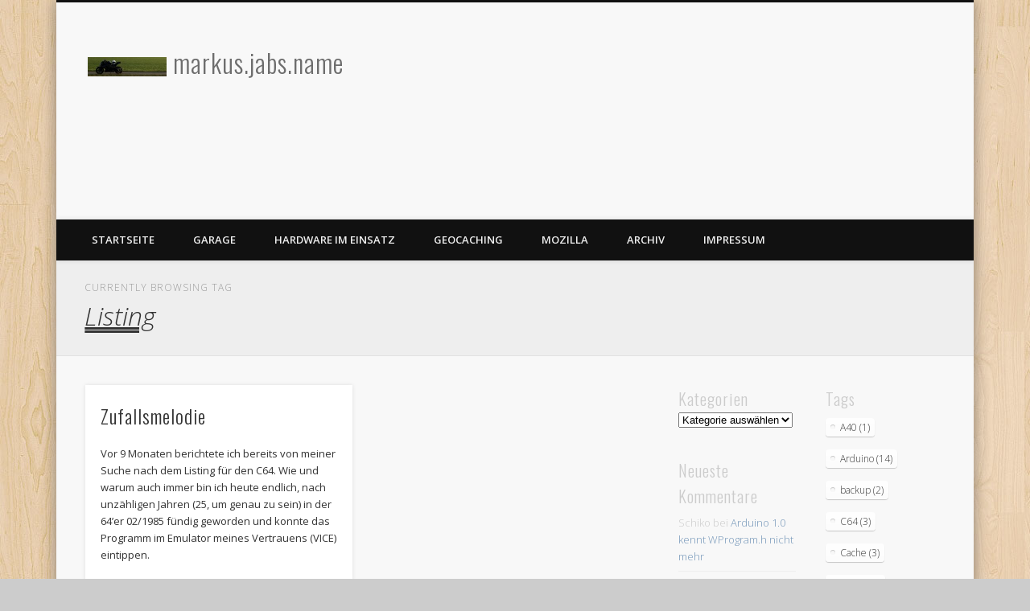

--- FILE ---
content_type: text/html; charset=UTF-8
request_url: https://markus.jabs.name/tag/listing/
body_size: 16053
content:
<!DOCTYPE html>
<html lang="de">
<head>
<meta charset="UTF-8" />
<meta name="viewport" content="width=device-width, initial-scale=1.0" />
<link rel="profile" href="http://gmpg.org/xfn/11" />
<link rel="pingback" href="https://markus.jabs.name/xmlrpc.php" />
<title>Listing &#8211; markus.jabs.name</title>
<meta name='robots' content='max-image-preview:large' />
	<style>img:is([sizes="auto" i], [sizes^="auto," i]) { contain-intrinsic-size: 3000px 1500px }</style>
	<link rel="alternate" type="application/rss+xml" title="markus.jabs.name &raquo; Feed" href="https://markus.jabs.name/feed/" />
<link rel="alternate" type="application/rss+xml" title="markus.jabs.name &raquo; Kommentar-Feed" href="https://markus.jabs.name/comments/feed/" />
<link rel="alternate" type="application/rss+xml" title="markus.jabs.name &raquo; Schlagwort-Feed zu Listing" href="https://markus.jabs.name/tag/listing/feed/" />
<script type="text/javascript">
/* <![CDATA[ */
window._wpemojiSettings = {"baseUrl":"https:\/\/s.w.org\/images\/core\/emoji\/16.0.1\/72x72\/","ext":".png","svgUrl":"https:\/\/s.w.org\/images\/core\/emoji\/16.0.1\/svg\/","svgExt":".svg","source":{"concatemoji":"https:\/\/markus.jabs.name\/wp-includes\/js\/wp-emoji-release.min.js?ver=6.8.3"}};
/*! This file is auto-generated */
!function(s,n){var o,i,e;function c(e){try{var t={supportTests:e,timestamp:(new Date).valueOf()};sessionStorage.setItem(o,JSON.stringify(t))}catch(e){}}function p(e,t,n){e.clearRect(0,0,e.canvas.width,e.canvas.height),e.fillText(t,0,0);var t=new Uint32Array(e.getImageData(0,0,e.canvas.width,e.canvas.height).data),a=(e.clearRect(0,0,e.canvas.width,e.canvas.height),e.fillText(n,0,0),new Uint32Array(e.getImageData(0,0,e.canvas.width,e.canvas.height).data));return t.every(function(e,t){return e===a[t]})}function u(e,t){e.clearRect(0,0,e.canvas.width,e.canvas.height),e.fillText(t,0,0);for(var n=e.getImageData(16,16,1,1),a=0;a<n.data.length;a++)if(0!==n.data[a])return!1;return!0}function f(e,t,n,a){switch(t){case"flag":return n(e,"\ud83c\udff3\ufe0f\u200d\u26a7\ufe0f","\ud83c\udff3\ufe0f\u200b\u26a7\ufe0f")?!1:!n(e,"\ud83c\udde8\ud83c\uddf6","\ud83c\udde8\u200b\ud83c\uddf6")&&!n(e,"\ud83c\udff4\udb40\udc67\udb40\udc62\udb40\udc65\udb40\udc6e\udb40\udc67\udb40\udc7f","\ud83c\udff4\u200b\udb40\udc67\u200b\udb40\udc62\u200b\udb40\udc65\u200b\udb40\udc6e\u200b\udb40\udc67\u200b\udb40\udc7f");case"emoji":return!a(e,"\ud83e\udedf")}return!1}function g(e,t,n,a){var r="undefined"!=typeof WorkerGlobalScope&&self instanceof WorkerGlobalScope?new OffscreenCanvas(300,150):s.createElement("canvas"),o=r.getContext("2d",{willReadFrequently:!0}),i=(o.textBaseline="top",o.font="600 32px Arial",{});return e.forEach(function(e){i[e]=t(o,e,n,a)}),i}function t(e){var t=s.createElement("script");t.src=e,t.defer=!0,s.head.appendChild(t)}"undefined"!=typeof Promise&&(o="wpEmojiSettingsSupports",i=["flag","emoji"],n.supports={everything:!0,everythingExceptFlag:!0},e=new Promise(function(e){s.addEventListener("DOMContentLoaded",e,{once:!0})}),new Promise(function(t){var n=function(){try{var e=JSON.parse(sessionStorage.getItem(o));if("object"==typeof e&&"number"==typeof e.timestamp&&(new Date).valueOf()<e.timestamp+604800&&"object"==typeof e.supportTests)return e.supportTests}catch(e){}return null}();if(!n){if("undefined"!=typeof Worker&&"undefined"!=typeof OffscreenCanvas&&"undefined"!=typeof URL&&URL.createObjectURL&&"undefined"!=typeof Blob)try{var e="postMessage("+g.toString()+"("+[JSON.stringify(i),f.toString(),p.toString(),u.toString()].join(",")+"));",a=new Blob([e],{type:"text/javascript"}),r=new Worker(URL.createObjectURL(a),{name:"wpTestEmojiSupports"});return void(r.onmessage=function(e){c(n=e.data),r.terminate(),t(n)})}catch(e){}c(n=g(i,f,p,u))}t(n)}).then(function(e){for(var t in e)n.supports[t]=e[t],n.supports.everything=n.supports.everything&&n.supports[t],"flag"!==t&&(n.supports.everythingExceptFlag=n.supports.everythingExceptFlag&&n.supports[t]);n.supports.everythingExceptFlag=n.supports.everythingExceptFlag&&!n.supports.flag,n.DOMReady=!1,n.readyCallback=function(){n.DOMReady=!0}}).then(function(){return e}).then(function(){var e;n.supports.everything||(n.readyCallback(),(e=n.source||{}).concatemoji?t(e.concatemoji):e.wpemoji&&e.twemoji&&(t(e.twemoji),t(e.wpemoji)))}))}((window,document),window._wpemojiSettings);
/* ]]> */
</script>
<style id='wp-emoji-styles-inline-css' type='text/css'>

	img.wp-smiley, img.emoji {
		display: inline !important;
		border: none !important;
		box-shadow: none !important;
		height: 1em !important;
		width: 1em !important;
		margin: 0 0.07em !important;
		vertical-align: -0.1em !important;
		background: none !important;
		padding: 0 !important;
	}
</style>
<link rel='stylesheet' id='wp-block-library-css' href='https://markus.jabs.name/wp-includes/css/dist/block-library/style.min.css?ver=6.8.3' type='text/css' media='all' />
<style id='classic-theme-styles-inline-css' type='text/css'>
/*! This file is auto-generated */
.wp-block-button__link{color:#fff;background-color:#32373c;border-radius:9999px;box-shadow:none;text-decoration:none;padding:calc(.667em + 2px) calc(1.333em + 2px);font-size:1.125em}.wp-block-file__button{background:#32373c;color:#fff;text-decoration:none}
</style>
<style id='global-styles-inline-css' type='text/css'>
:root{--wp--preset--aspect-ratio--square: 1;--wp--preset--aspect-ratio--4-3: 4/3;--wp--preset--aspect-ratio--3-4: 3/4;--wp--preset--aspect-ratio--3-2: 3/2;--wp--preset--aspect-ratio--2-3: 2/3;--wp--preset--aspect-ratio--16-9: 16/9;--wp--preset--aspect-ratio--9-16: 9/16;--wp--preset--color--black: #000000;--wp--preset--color--cyan-bluish-gray: #abb8c3;--wp--preset--color--white: #ffffff;--wp--preset--color--pale-pink: #f78da7;--wp--preset--color--vivid-red: #cf2e2e;--wp--preset--color--luminous-vivid-orange: #ff6900;--wp--preset--color--luminous-vivid-amber: #fcb900;--wp--preset--color--light-green-cyan: #7bdcb5;--wp--preset--color--vivid-green-cyan: #00d084;--wp--preset--color--pale-cyan-blue: #8ed1fc;--wp--preset--color--vivid-cyan-blue: #0693e3;--wp--preset--color--vivid-purple: #9b51e0;--wp--preset--gradient--vivid-cyan-blue-to-vivid-purple: linear-gradient(135deg,rgba(6,147,227,1) 0%,rgb(155,81,224) 100%);--wp--preset--gradient--light-green-cyan-to-vivid-green-cyan: linear-gradient(135deg,rgb(122,220,180) 0%,rgb(0,208,130) 100%);--wp--preset--gradient--luminous-vivid-amber-to-luminous-vivid-orange: linear-gradient(135deg,rgba(252,185,0,1) 0%,rgba(255,105,0,1) 100%);--wp--preset--gradient--luminous-vivid-orange-to-vivid-red: linear-gradient(135deg,rgba(255,105,0,1) 0%,rgb(207,46,46) 100%);--wp--preset--gradient--very-light-gray-to-cyan-bluish-gray: linear-gradient(135deg,rgb(238,238,238) 0%,rgb(169,184,195) 100%);--wp--preset--gradient--cool-to-warm-spectrum: linear-gradient(135deg,rgb(74,234,220) 0%,rgb(151,120,209) 20%,rgb(207,42,186) 40%,rgb(238,44,130) 60%,rgb(251,105,98) 80%,rgb(254,248,76) 100%);--wp--preset--gradient--blush-light-purple: linear-gradient(135deg,rgb(255,206,236) 0%,rgb(152,150,240) 100%);--wp--preset--gradient--blush-bordeaux: linear-gradient(135deg,rgb(254,205,165) 0%,rgb(254,45,45) 50%,rgb(107,0,62) 100%);--wp--preset--gradient--luminous-dusk: linear-gradient(135deg,rgb(255,203,112) 0%,rgb(199,81,192) 50%,rgb(65,88,208) 100%);--wp--preset--gradient--pale-ocean: linear-gradient(135deg,rgb(255,245,203) 0%,rgb(182,227,212) 50%,rgb(51,167,181) 100%);--wp--preset--gradient--electric-grass: linear-gradient(135deg,rgb(202,248,128) 0%,rgb(113,206,126) 100%);--wp--preset--gradient--midnight: linear-gradient(135deg,rgb(2,3,129) 0%,rgb(40,116,252) 100%);--wp--preset--font-size--small: 13px;--wp--preset--font-size--medium: 20px;--wp--preset--font-size--large: 36px;--wp--preset--font-size--x-large: 42px;--wp--preset--spacing--20: 0.44rem;--wp--preset--spacing--30: 0.67rem;--wp--preset--spacing--40: 1rem;--wp--preset--spacing--50: 1.5rem;--wp--preset--spacing--60: 2.25rem;--wp--preset--spacing--70: 3.38rem;--wp--preset--spacing--80: 5.06rem;--wp--preset--shadow--natural: 6px 6px 9px rgba(0, 0, 0, 0.2);--wp--preset--shadow--deep: 12px 12px 50px rgba(0, 0, 0, 0.4);--wp--preset--shadow--sharp: 6px 6px 0px rgba(0, 0, 0, 0.2);--wp--preset--shadow--outlined: 6px 6px 0px -3px rgba(255, 255, 255, 1), 6px 6px rgba(0, 0, 0, 1);--wp--preset--shadow--crisp: 6px 6px 0px rgba(0, 0, 0, 1);}:where(.is-layout-flex){gap: 0.5em;}:where(.is-layout-grid){gap: 0.5em;}body .is-layout-flex{display: flex;}.is-layout-flex{flex-wrap: wrap;align-items: center;}.is-layout-flex > :is(*, div){margin: 0;}body .is-layout-grid{display: grid;}.is-layout-grid > :is(*, div){margin: 0;}:where(.wp-block-columns.is-layout-flex){gap: 2em;}:where(.wp-block-columns.is-layout-grid){gap: 2em;}:where(.wp-block-post-template.is-layout-flex){gap: 1.25em;}:where(.wp-block-post-template.is-layout-grid){gap: 1.25em;}.has-black-color{color: var(--wp--preset--color--black) !important;}.has-cyan-bluish-gray-color{color: var(--wp--preset--color--cyan-bluish-gray) !important;}.has-white-color{color: var(--wp--preset--color--white) !important;}.has-pale-pink-color{color: var(--wp--preset--color--pale-pink) !important;}.has-vivid-red-color{color: var(--wp--preset--color--vivid-red) !important;}.has-luminous-vivid-orange-color{color: var(--wp--preset--color--luminous-vivid-orange) !important;}.has-luminous-vivid-amber-color{color: var(--wp--preset--color--luminous-vivid-amber) !important;}.has-light-green-cyan-color{color: var(--wp--preset--color--light-green-cyan) !important;}.has-vivid-green-cyan-color{color: var(--wp--preset--color--vivid-green-cyan) !important;}.has-pale-cyan-blue-color{color: var(--wp--preset--color--pale-cyan-blue) !important;}.has-vivid-cyan-blue-color{color: var(--wp--preset--color--vivid-cyan-blue) !important;}.has-vivid-purple-color{color: var(--wp--preset--color--vivid-purple) !important;}.has-black-background-color{background-color: var(--wp--preset--color--black) !important;}.has-cyan-bluish-gray-background-color{background-color: var(--wp--preset--color--cyan-bluish-gray) !important;}.has-white-background-color{background-color: var(--wp--preset--color--white) !important;}.has-pale-pink-background-color{background-color: var(--wp--preset--color--pale-pink) !important;}.has-vivid-red-background-color{background-color: var(--wp--preset--color--vivid-red) !important;}.has-luminous-vivid-orange-background-color{background-color: var(--wp--preset--color--luminous-vivid-orange) !important;}.has-luminous-vivid-amber-background-color{background-color: var(--wp--preset--color--luminous-vivid-amber) !important;}.has-light-green-cyan-background-color{background-color: var(--wp--preset--color--light-green-cyan) !important;}.has-vivid-green-cyan-background-color{background-color: var(--wp--preset--color--vivid-green-cyan) !important;}.has-pale-cyan-blue-background-color{background-color: var(--wp--preset--color--pale-cyan-blue) !important;}.has-vivid-cyan-blue-background-color{background-color: var(--wp--preset--color--vivid-cyan-blue) !important;}.has-vivid-purple-background-color{background-color: var(--wp--preset--color--vivid-purple) !important;}.has-black-border-color{border-color: var(--wp--preset--color--black) !important;}.has-cyan-bluish-gray-border-color{border-color: var(--wp--preset--color--cyan-bluish-gray) !important;}.has-white-border-color{border-color: var(--wp--preset--color--white) !important;}.has-pale-pink-border-color{border-color: var(--wp--preset--color--pale-pink) !important;}.has-vivid-red-border-color{border-color: var(--wp--preset--color--vivid-red) !important;}.has-luminous-vivid-orange-border-color{border-color: var(--wp--preset--color--luminous-vivid-orange) !important;}.has-luminous-vivid-amber-border-color{border-color: var(--wp--preset--color--luminous-vivid-amber) !important;}.has-light-green-cyan-border-color{border-color: var(--wp--preset--color--light-green-cyan) !important;}.has-vivid-green-cyan-border-color{border-color: var(--wp--preset--color--vivid-green-cyan) !important;}.has-pale-cyan-blue-border-color{border-color: var(--wp--preset--color--pale-cyan-blue) !important;}.has-vivid-cyan-blue-border-color{border-color: var(--wp--preset--color--vivid-cyan-blue) !important;}.has-vivid-purple-border-color{border-color: var(--wp--preset--color--vivid-purple) !important;}.has-vivid-cyan-blue-to-vivid-purple-gradient-background{background: var(--wp--preset--gradient--vivid-cyan-blue-to-vivid-purple) !important;}.has-light-green-cyan-to-vivid-green-cyan-gradient-background{background: var(--wp--preset--gradient--light-green-cyan-to-vivid-green-cyan) !important;}.has-luminous-vivid-amber-to-luminous-vivid-orange-gradient-background{background: var(--wp--preset--gradient--luminous-vivid-amber-to-luminous-vivid-orange) !important;}.has-luminous-vivid-orange-to-vivid-red-gradient-background{background: var(--wp--preset--gradient--luminous-vivid-orange-to-vivid-red) !important;}.has-very-light-gray-to-cyan-bluish-gray-gradient-background{background: var(--wp--preset--gradient--very-light-gray-to-cyan-bluish-gray) !important;}.has-cool-to-warm-spectrum-gradient-background{background: var(--wp--preset--gradient--cool-to-warm-spectrum) !important;}.has-blush-light-purple-gradient-background{background: var(--wp--preset--gradient--blush-light-purple) !important;}.has-blush-bordeaux-gradient-background{background: var(--wp--preset--gradient--blush-bordeaux) !important;}.has-luminous-dusk-gradient-background{background: var(--wp--preset--gradient--luminous-dusk) !important;}.has-pale-ocean-gradient-background{background: var(--wp--preset--gradient--pale-ocean) !important;}.has-electric-grass-gradient-background{background: var(--wp--preset--gradient--electric-grass) !important;}.has-midnight-gradient-background{background: var(--wp--preset--gradient--midnight) !important;}.has-small-font-size{font-size: var(--wp--preset--font-size--small) !important;}.has-medium-font-size{font-size: var(--wp--preset--font-size--medium) !important;}.has-large-font-size{font-size: var(--wp--preset--font-size--large) !important;}.has-x-large-font-size{font-size: var(--wp--preset--font-size--x-large) !important;}
:where(.wp-block-post-template.is-layout-flex){gap: 1.25em;}:where(.wp-block-post-template.is-layout-grid){gap: 1.25em;}
:where(.wp-block-columns.is-layout-flex){gap: 2em;}:where(.wp-block-columns.is-layout-grid){gap: 2em;}
:root :where(.wp-block-pullquote){font-size: 1.5em;line-height: 1.6;}
</style>
<link rel='stylesheet' id='aalb_basics_css-css' href='https://markus.jabs.name/wp-content/plugins/amazon-associates-link-builder/css/aalb_basics.css?ver=1.9.3' type='text/css' media='all' />
<link rel='stylesheet' id='osm-map-css-css' href='https://markus.jabs.name/wp-content/plugins/osm/css/osm_map.css?ver=6.8.3' type='text/css' media='all' />
<link rel='stylesheet' id='osm-ol3-css-css' href='https://markus.jabs.name/wp-content/plugins/osm/js/OL/10.4.0/ol.css?ver=6.8.3' type='text/css' media='all' />
<link rel='stylesheet' id='osm-ol3-ext-css-css' href='https://markus.jabs.name/wp-content/plugins/osm/css/osm_map_v3.css?ver=6.8.3' type='text/css' media='all' />
<link rel='stylesheet' id='flxmap-css' href='https://markus.jabs.name/wp-content/plugins/wp-flexible-map/static/css/styles.css?ver=1.19.0' type='text/css' media='all' />
<link crossorigin="anonymous" rel='stylesheet' id='pinboard-web-font-css' href='https://fonts.googleapis.com/css?family=Open+Sans:300,300italic,regular,italic,600,600italic|Oswald:300,300italic,regular,italic,600,600italic&#038;subset=latin' type='text/css' media='all' />
<link rel='stylesheet' id='pinboard-css' href='https://markus.jabs.name/wp-content/themes/pinboard/style.css' type='text/css' media='all' />
<link rel='stylesheet' id='colorbox-css' href='https://markus.jabs.name/wp-content/themes/pinboard/styles/colorbox.css' type='text/css' media='all' />
	<!--[if lt IE 9]>
	<script src="https://markus.jabs.name/wp-content/themes/pinboard/scripts/html5.js" type="text/javascript"></script>
	<![endif]-->
<script type="text/javascript" src="https://markus.jabs.name/wp-includes/js/jquery/jquery.min.js?ver=3.7.1" id="jquery-core-js"></script>
<script type="text/javascript" src="https://markus.jabs.name/wp-includes/js/jquery/jquery-migrate.min.js?ver=3.4.1" id="jquery-migrate-js"></script>
<script type="text/javascript" src="https://markus.jabs.name/wp-content/plugins/osm/js/OL/2.13.1/OpenLayers.js?ver=6.8.3" id="osm-ol-library-js"></script>
<script type="text/javascript" src="https://markus.jabs.name/wp-content/plugins/osm/js/OSM/openlayers/OpenStreetMap.js?ver=6.8.3" id="osm-osm-library-js"></script>
<script type="text/javascript" src="https://markus.jabs.name/wp-content/plugins/osm/js/OSeaM/harbours.js?ver=6.8.3" id="osm-harbours-library-js"></script>
<script type="text/javascript" src="https://markus.jabs.name/wp-content/plugins/osm/js/OSeaM/map_utils.js?ver=6.8.3" id="osm-map-utils-library-js"></script>
<script type="text/javascript" src="https://markus.jabs.name/wp-content/plugins/osm/js/OSeaM/utilities.js?ver=6.8.3" id="osm-utilities-library-js"></script>
<script type="text/javascript" src="https://markus.jabs.name/wp-content/plugins/osm/js/osm-plugin-lib.js?ver=6.8.3" id="OsmScript-js"></script>
<script type="text/javascript" src="https://markus.jabs.name/wp-content/plugins/osm/js/polyfill/v2/polyfill.min.js?features=requestAnimationFrame%2CElement.prototype.classList%2CURL&amp;ver=6.8.3" id="osm-polyfill-js"></script>
<script type="text/javascript" src="https://markus.jabs.name/wp-content/plugins/osm/js/OL/10.4.0/ol.js?ver=6.8.3" id="osm-ol3-library-js"></script>
<script type="text/javascript" src="https://markus.jabs.name/wp-content/plugins/osm/js/osm-v3-plugin-lib.js?ver=6.8.3" id="osm-ol3-ext-library-js"></script>
<script type="text/javascript" src="https://markus.jabs.name/wp-content/plugins/osm/js/osm-metabox-events.js?ver=6.8.3" id="osm-ol3-metabox-events-js"></script>
<script type="text/javascript" src="https://markus.jabs.name/wp-content/plugins/osm/js/osm-startup-lib.js?ver=6.8.3" id="osm-map-startup-js"></script>
<script type="text/javascript" src="https://markus.jabs.name/wp-content/themes/pinboard/scripts/ios-orientationchange-fix.js" id="ios-orientationchange-fix-js"></script>
<script type="text/javascript" src="https://markus.jabs.name/wp-content/themes/pinboard/scripts/jquery.flexslider-min.js" id="flexslider-js"></script>
<script type="text/javascript" src="https://markus.jabs.name/wp-content/themes/pinboard/scripts/jquery.fitvids.js" id="fitvids-js"></script>
<script type="text/javascript" src="https://markus.jabs.name/wp-content/themes/pinboard/scripts/jquery.infinitescroll.min.js" id="infinitescroll-js"></script>
<script type="text/javascript" src="https://markus.jabs.name/wp-content/themes/pinboard/scripts/jquery.colorbox-min.js" id="colorbox-js"></script>
<link rel="https://api.w.org/" href="https://markus.jabs.name/wp-json/" /><link rel="alternate" title="JSON" type="application/json" href="https://markus.jabs.name/wp-json/wp/v2/tags/169" /><link rel="EditURI" type="application/rsd+xml" title="RSD" href="https://markus.jabs.name/xmlrpc.php?rsd" />
<meta name="generator" content="WordPress 6.8.3" />
<script type="text/javascript"> 

/**  all layers have to be in this global array - in further process each map will have something like vectorM[map_ol3js_n][layer_n] */
var vectorM = [[]];


/** put translations from PHP/mo to JavaScript */
var translations = [];

/** global GET-Parameters */
var HTTP_GET_VARS = [];

</script><!-- OSM plugin V6.1.14: did not add geo meta tags. --> 
<script>
/* <![CDATA[ */
	jQuery(window).load(function() {
			});
	jQuery(document).ready(function($) {
		$('#access .menu > li > a').each(function() {
			var title = $(this).attr('title');
			if(typeof title !== 'undefined' && title !== false) {
				$(this).append('<br /> <span>'+title+'</span>');
				$(this).removeAttr('title');
			}
		});
		function pinboard_move_elements(container) {
			if( container.hasClass('onecol') ) {
				var thumb = $('.entry-thumbnail', container);
				if('undefined' !== typeof thumb)
					$('.entry-container', container).before(thumb);
				var video = $('.entry-attachment', container);
				if('undefined' !== typeof video)
					$('.entry-container', container).before(video);
				var gallery = $('.post-gallery', container);
				if('undefined' !== typeof gallery)
					$('.entry-container', container).before(gallery);
				var meta = $('.entry-meta', container);
				if('undefined' !== typeof meta)
					$('.entry-container', container).after(meta);
			}
		}
		function pinboard_restore_elements(container) {
			if( container.hasClass('onecol') ) {
				var thumb = $('.entry-thumbnail', container);
				if('undefined' !== typeof thumb)
					$('.entry-header', container).after(thumb);
				var video = $('.entry-attachment', container);
				if('undefined' !== typeof video)
					$('.entry-header', container).after(video);
				var gallery = $('.post-gallery', container);
				if('undefined' !== typeof gallery)
					$('.entry-header', container).after(gallery);
				var meta = $('.entry-meta', container);
				if('undefined' !== typeof meta)
					$('.entry-header', container).append(meta);
				else
					$('.entry-header', container).html(meta.html());
			}
		}
		if( ($(window).width() > 960) || ($(document).width() > 960) ) {
			// Viewport is greater than tablet: portrait
		} else {
			$('#content .hentry').each(function() {
				pinboard_move_elements($(this));
			});
		}
		$(window).resize(function() {
			if( ($(window).width() > 960) || ($(document).width() > 960) ) {
									$('.page-template-template-full-width-php #content .hentry, .page-template-template-blog-full-width-php #content .hentry, .page-template-template-blog-four-col-php #content .hentry').each(function() {
						pinboard_restore_elements($(this));
					});
							} else {
				$('#content .hentry').each(function() {
					pinboard_move_elements($(this));
				});
			}
			if( ($(window).width() > 760) || ($(document).width() > 760) ) {
				var maxh = 0;
				$('#access .menu > li > a').each(function() {
					if(parseInt($(this).css('height'))>maxh) {
						maxh = parseInt($(this).css('height'));
					}
				});
				$('#access .menu > li > a').css('height', maxh);
			} else {
				$('#access .menu > li > a').css('height', 'auto');
			}
		});
		if( ($(window).width() > 760) || ($(document).width() > 760) ) {
			var maxh = 0;
			$('#access .menu > li > a').each(function() {
				var title = $(this).attr('title');
				if(typeof title !== 'undefined' && title !== false) {
					$(this).append('<br /> <span>'+title+'</span>');
					$(this).removeAttr('title');
				}
				if(parseInt($(this).css('height'))>maxh) {
					maxh = parseInt($(this).css('height'));
				}
			});
			$('#access .menu > li > a').css('height', maxh);
							$('#access li').mouseenter(function() {
					$(this).children('ul').css('display', 'none').stop(true, true).fadeIn(250).css('display', 'block').children('ul').css('display', 'none');
				});
				$('#access li').mouseleave(function() {
					$(this).children('ul').stop(true, true).fadeOut(250).css('display', 'block');
				});
					} else {
			$('#access li').each(function() {
				if($(this).children('ul').length)
					$(this).append('<span class="drop-down-toggle"><span class="drop-down-arrow"></span></span>');
			});
			$('.drop-down-toggle').click(function() {
				$(this).parent().children('ul').slideToggle(250);
			});
		}
					var $content = $('.entries');
			$content.imagesLoaded(function() {
				$content.masonry({
					itemSelector : '.hentry, #infscr-loading',
					columnWidth : container.querySelector('.twocol'),
				});
			});
												$('#content .entries').infinitescroll({
						loading: {
							finishedMsg: "There are no more posts to display.",
							img:         ( window.devicePixelRatio > 1 ? "https://markus.jabs.name/wp-content/themes/pinboard/images/ajax-loading_2x.gif" : "https://markus.jabs.name/wp-content/themes/pinboard/images/ajax-loading.gif" ),
							msgText:     "Loading more posts &#8230;",
							selector:    "#content",
						},
						nextSelector    : "#posts-nav .nav-all a, #posts-nav .nav-next a",
						navSelector     : "#posts-nav",
						contentSelector : "#content .entries",
						itemSelector    : "#content .entries .hentry",
					}, function(entries){
						var $entries = $( entries ).css({ opacity: 0 });
						$entries.imagesLoaded(function(){
							$entries.animate({ opacity: 1 });
							$content.masonry( 'appended', $entries, true );
						});
						if( ($(window).width() > 960) || ($(document).width() > 960) ) {
							// Viewport is greater than tablet: portrait
						} else {
							$('#content .hentry').each(function() {
								pinboard_move_elements($(this));
							});
						}
						$('.wp-audio-shortcode, .wp-video-shortcode').css('visibility', 'visible');
						$(".entry-attachment, .entry-content").fitVids({ customSelector: "iframe[src*='wordpress.tv'], iframe[src*='www.dailymotion.com'], iframe[src*='blip.tv'], iframe[src*='www.viddler.com']"});
													$('.entry-content a[href$=".jpg"],.entry-content a[href$=".jpeg"],.entry-content a[href$=".png"],.entry-content a[href$=".gif"],a.colorbox').colorbox({
								maxWidth: '100%',
								maxHeight: '100%',
							});
											});
											$('.entry-attachment audio, .entry-attachment video').mediaelementplayer({
			videoWidth: '100%',
			videoHeight: '100%',
			audioWidth: '100%',
			alwaysShowControls: true,
			features: ['playpause','progress','tracks','volume'],
			videoVolume: 'horizontal'
		});
		$(".entry-attachment, .entry-content").fitVids({ customSelector: "iframe[src*='wordpress.tv'], iframe[src*='www.dailymotion.com'], iframe[src*='blip.tv'], iframe[src*='www.viddler.com']"});
	});
	jQuery(window).load(function() {
					jQuery('.entry-content a[href$=".jpg"],.entry-content a[href$=".jpeg"],.entry-content a[href$=".png"],.entry-content a[href$=".gif"],a.colorbox').colorbox({
				maxWidth: '100%',
				maxHeight: '100%',
			});
			});
/* ]]> */
</script>
<style type="text/css">
					@media screen and (max-width: 760px) {
			#sidebar {
				display: none;
			}
		}
																																									</style>
<style type="text/css">.recentcomments a{display:inline !important;padding:0 !important;margin:0 !important;}</style><style type="text/css">
	#site-title a,
	#site-description {
		color:#6d6d6d;
	}
</style>
<style type="text/css" id="custom-background-css">
body.custom-background { background-image: url("https://markus.jabs.name/wp-content/themes/pinboard/images/bg.jpg"); background-position: left top; background-size: auto; background-repeat: repeat; background-attachment: fixed; }
</style>
	<!-- Es ist keine amphtml-Version verfügbar für diese URL. --><link rel="me" href="https://twitter.com/mistake"><meta name="twitter:widgets:link-color" content="#000000"><meta name="twitter:widgets:border-color" content="#000000"><meta name="twitter:partner" content="tfwp">
<meta name="twitter:card" content="summary"><meta name="twitter:title" content="Schlagwort: Listing"><meta name="twitter:site" content="@mistake">
		<style type="text/css" id="wp-custom-css">
			/*
Füge deinen eigenen CSS-Code nach diesem Kommentar hinter dem abschließenden Schrägstrich ein. 

Klicke auf das Hilfe-Symbol oben, um mehr zu erfahren.
*/

h1 {font-size:120%;text-decoration-line: underline;text-decoration-style: double;}
h2 {font-size:110%;text-decoration-line: underline;}

.entry-title {text-decoration-line: inherit;}
#site-title {text-decoration-line: inherit;}		</style>
		</head>

<body class="archive tag tag-listing tag-169 custom-background wp-theme-pinboard">
	<div id="wrapper">
		<header id="header">
			<div id="site-title">
									<a href="https://markus.jabs.name/" rel="home">
						<img src="https://markus.jabs.name/wp-content/uploads/header01.jpg" alt="markus.jabs.name" width="98" height="24" />
					</a>
								<a class="home" href="https://markus.jabs.name/" rel="home">markus.jabs.name</a>
			</div>
							<div id="sidebar-header" class="widget-area" role="complementary">
		<aside id="custom_html-3" class="widget_text widget widget_custom_html"><div class="textwidget custom-html-widget"><script data-ad-client="ca-pub-7243435343170885" async src="https://pagead2.googlesyndication.com/pagead/js/adsbygoogle.js"></script></div></aside><!-- .widget -->	</div><!-- #sidebar-header -->
			<div class="clear"></div>
			<nav id="access">
				<a class="nav-show" href="#access">Show Navigation</a>
				<a class="nav-hide" href="#nogo">Hide Navigation</a>
				<div class="menu-hauptmenue-container"><ul id="menu-hauptmenue" class="menu"><li id="menu-item-2772" class="menu-item menu-item-type-post_type menu-item-object-page menu-item-2772"><a href="https://markus.jabs.name/startseite/">Startseite</a></li>
<li id="menu-item-2773" class="menu-item menu-item-type-post_type menu-item-object-page menu-item-has-children menu-item-2773"><a href="https://markus.jabs.name/garage/">Garage</a>
<ul class="sub-menu">
	<li id="menu-item-2774" class="menu-item menu-item-type-post_type menu-item-object-page menu-item-2774"><a href="https://markus.jabs.name/garage/pt-cruiser/">PT Cruiser</a></li>
	<li id="menu-item-2775" class="menu-item menu-item-type-post_type menu-item-object-page menu-item-2775"><a href="https://markus.jabs.name/garage/px-200/">PX 200</a></li>
	<li id="menu-item-2776" class="menu-item menu-item-type-post_type menu-item-object-page menu-item-has-children menu-item-2776"><a href="https://markus.jabs.name/garage/z1000/">Z1000</a>
	<ul class="sub-menu">
		<li id="menu-item-2824" class="menu-item menu-item-type-post_type menu-item-object-page menu-item-2824"><a href="http://markus.jabs.name/2013/02/lenkerendenspiegel/">Lenkerendenspiegel</a></li>
		<li id="menu-item-2823" class="menu-item menu-item-type-post_type menu-item-object-page menu-item-2823"><a href="https://markus.jabs.name/garage/z1000/motogadget-mini/">Motogadget Mini</a></li>
		<li id="menu-item-2822" class="menu-item menu-item-type-post_type menu-item-object-page menu-item-2822"><a href="https://markus.jabs.name/garage/z1000/tomtom-rider/">TomTom Rider</a></li>
		<li id="menu-item-2829" class="menu-item menu-item-type-post_type menu-item-object-page menu-item-2829"><a href="https://markus.jabs.name/garage/z1000/schwarze-blinker/">schwarze Blinker</a></li>
		<li id="menu-item-3052" class="menu-item menu-item-type-post_type menu-item-object-page menu-item-3052"><a href="https://markus.jabs.name/garage/z1000/ganganzeige/">Ganganzeige</a></li>
		<li id="menu-item-3064" class="menu-item menu-item-type-post_type menu-item-object-page menu-item-3064"><a href="https://markus.jabs.name/garage/z1000/mccoi/">McCoi</a></li>
		<li id="menu-item-3063" class="menu-item menu-item-type-post_type menu-item-object-page menu-item-3063"><a href="https://markus.jabs.name/garage/z1000/kellermann-r3/">Kellermann R3</a></li>
		<li id="menu-item-3062" class="menu-item menu-item-type-post_type menu-item-object-page menu-item-3062"><a href="https://markus.jabs.name/garage/z1000/usb/">USB</a></li>
		<li id="menu-item-3061" class="menu-item menu-item-type-post_type menu-item-object-page menu-item-3061"><a href="https://markus.jabs.name/garage/z1000/doppellicht-modul/">Doppellicht-Modul</a></li>
		<li id="menu-item-3077" class="menu-item menu-item-type-post_type menu-item-object-page menu-item-3077"><a href="https://markus.jabs.name/?page_id=3075">GSM-GPS-9DoF-Moped</a></li>
	</ul>
</li>
</ul>
</li>
<li id="menu-item-2930" class="menu-item menu-item-type-post_type menu-item-object-page menu-item-has-children menu-item-2930"><a href="https://markus.jabs.name/hardware-im-einsatz/">Hardware im Einsatz</a>
<ul class="sub-menu">
	<li id="menu-item-2937" class="menu-item menu-item-type-post_type menu-item-object-page menu-item-2937"><a href="https://markus.jabs.name/hardware-im-einsatz/macbook/">MacBook Pro 13&#8243;</a></li>
	<li id="menu-item-2939" class="menu-item menu-item-type-post_type menu-item-object-page menu-item-2939"><a href="https://markus.jabs.name/hardware-im-einsatz/ableton-push/">Ableton Push</a></li>
	<li id="menu-item-2938" class="menu-item menu-item-type-post_type menu-item-object-page menu-item-2938"><a href="https://markus.jabs.name/hardware-im-einsatz/novation-sl-25-mkii/">Novation SL 25 MkII</a></li>
	<li id="menu-item-2956" class="menu-item menu-item-type-post_type menu-item-object-page menu-item-2956"><a href="https://markus.jabs.name/hardware-im-einsatz/sonos/">Sonos</a></li>
	<li id="menu-item-2955" class="menu-item menu-item-type-post_type menu-item-object-page menu-item-2955"><a href="https://markus.jabs.name/hardware-im-einsatz/netgear-readynas-104/">Netgear ReadyNAS 104</a></li>
	<li id="menu-item-2800" class="menu-item menu-item-type-post_type menu-item-object-page menu-item-has-children menu-item-2800"><a href="https://markus.jabs.name/hardware-im-einsatz/canon/">Canon</a>
	<ul class="sub-menu">
		<li id="menu-item-2801" class="menu-item menu-item-type-post_type menu-item-object-page menu-item-2801"><a href="http://arbeitsblen.de">Arbeitsblen.de</a></li>
		<li id="menu-item-2802" class="menu-item menu-item-type-post_type menu-item-object-page menu-item-2802"><a href="http://markus.jabs.name/2009/10/dakine-reload/">mein Fotorucksack</a></li>
		<li id="menu-item-2803" class="menu-item menu-item-type-post_type menu-item-object-page menu-item-2803"><a href="http://markus.jabs.name/2009/11/mattscheibe-mit-schnittbild/">Die Mattscheibe</a></li>
	</ul>
</li>
	<li id="menu-item-2954" class="menu-item menu-item-type-post_type menu-item-object-page menu-item-2954"><a href="https://markus.jabs.name/hardware-im-einsatz/raspberry-pi/">Raspberry Pi</a></li>
	<li id="menu-item-2792" class="menu-item menu-item-type-post_type menu-item-object-page menu-item-has-children menu-item-2792"><a href="https://markus.jabs.name/hardware-im-einsatz/arduino/">Arduino</a>
	<ul class="sub-menu">
		<li id="menu-item-2793" class="menu-item menu-item-type-post_type menu-item-object-page menu-item-2793"><a href="http://markus.jabs.name/2010/02/avr/">AVR</a></li>
		<li id="menu-item-2794" class="menu-item menu-item-type-post_type menu-item-object-page menu-item-2794"><a href="http://markus.jabs.name/2009/08/ampelschaltung/">1. Projekt <br> Ampelschaltung</a></li>
		<li id="menu-item-2795" class="menu-item menu-item-type-post_type menu-item-object-page menu-item-2795"><a href="http://markus.jabs.name/2009/08/wahrsager/">2. Projekt <br> Wahrsager</a></li>
		<li id="menu-item-2796" class="menu-item menu-item-type-post_type menu-item-object-page menu-item-2796"><a href="http://markus.jabs.name/2009/08/jetzt-kommt-bewegung-ins-spiel/">3. Projekt <br> Bewegung im Spiel</a></li>
		<li id="menu-item-2797" class="menu-item menu-item-type-post_type menu-item-object-page menu-item-2797"><a href="http://markus.jabs.name/2009/09/danger-shield/">4. Projekt <br> Danger Shield</a></li>
		<li id="menu-item-2798" class="menu-item menu-item-type-post_type menu-item-object-page menu-item-2798"><a href="http://markus.jabs.name/2009/10/rgb-8x8-led-matrix/">5. Projekt <br> Rainbowduino</a></li>
		<li id="menu-item-2799" class="menu-item menu-item-type-post_type menu-item-object-page menu-item-2799"><a href="https://markus.jabs.name/hardware-im-einsatz/arduino/weiterfuehrende-seiten/">Weiterführende Seiten</a></li>
	</ul>
</li>
</ul>
</li>
<li id="menu-item-2779" class="menu-item menu-item-type-post_type menu-item-object-page menu-item-has-children menu-item-2779"><a href="https://markus.jabs.name/geocaching/">Geocaching</a>
<ul class="sub-menu">
	<li id="menu-item-2780" class="menu-item menu-item-type-post_type menu-item-object-page menu-item-2780"><a href="https://markus.jabs.name/geocaching/anlaufstellen/">Anlaufstellen</a></li>
	<li id="menu-item-2781" class="menu-item menu-item-type-post_type menu-item-object-page menu-item-2781"><a href="https://markus.jabs.name/geocaching/cachingware/">Cachingware</a></li>
	<li id="menu-item-2782" class="menu-item menu-item-type-post_type menu-item-object-page menu-item-has-children menu-item-2782"><a href="https://markus.jabs.name/geocaching/gefundene-caches/">gefundene Caches</a>
	<ul class="sub-menu">
		<li id="menu-item-2783" class="menu-item menu-item-type-post_type menu-item-object-page menu-item-2783"><a href="https://markus.jabs.name/geocaching/gefundene-caches/google-caches-map/">Google Caches Map</a></li>
	</ul>
</li>
	<li id="menu-item-2784" class="menu-item menu-item-type-post_type menu-item-object-page menu-item-2784"><a href="https://markus.jabs.name/geocaching/hardware/">Hardware</a></li>
	<li id="menu-item-2785" class="menu-item menu-item-type-post_type menu-item-object-page menu-item-2785"><a href="https://markus.jabs.name/geocaching/caching-in-den-medien/">in den Medien</a></li>
	<li id="menu-item-2786" class="menu-item menu-item-type-post_type menu-item-object-page menu-item-2786"><a href="https://markus.jabs.name/geocaching/meine-caches/">meine Caches</a></li>
	<li id="menu-item-2787" class="menu-item menu-item-type-post_type menu-item-object-page menu-item-2787"><a href="https://markus.jabs.name/geocaching/meine-trackable-items/">meine Trackable Items</a></li>
	<li id="menu-item-2788" class="menu-item menu-item-type-post_type menu-item-object-page menu-item-2788"><a href="https://markus.jabs.name/geocaching/cachingshops/">Shops</a></li>
	<li id="menu-item-2789" class="menu-item menu-item-type-post_type menu-item-object-page menu-item-has-children menu-item-2789"><a href="https://markus.jabs.name/geocaching/software/">Software</a>
	<ul class="sub-menu">
		<li id="menu-item-2790" class="menu-item menu-item-type-post_type menu-item-object-page menu-item-2790"><a href="https://markus.jabs.name/geocaching/software/online-tools/">Online-Tools</a></li>
		<li id="menu-item-2791" class="menu-item menu-item-type-post_type menu-item-object-page menu-item-2791"><a href="https://markus.jabs.name/geocaching/software/s60/">S60</a></li>
	</ul>
</li>
</ul>
</li>
<li id="menu-item-2804" class="menu-item menu-item-type-post_type menu-item-object-page menu-item-has-children menu-item-2804"><a href="https://markus.jabs.name/mozilla/">Mozilla</a>
<ul class="sub-menu">
	<li id="menu-item-2805" class="menu-item menu-item-type-post_type menu-item-object-page menu-item-2805"><a href="https://markus.jabs.name/mozilla/firefox/">Firefox</a></li>
	<li id="menu-item-2806" class="menu-item menu-item-type-post_type menu-item-object-page menu-item-2806"><a href="https://markus.jabs.name/mozilla/thunderbird/">Thunderbird</a></li>
	<li id="menu-item-2807" class="menu-item menu-item-type-post_type menu-item-object-page menu-item-2807"><a href="https://markus.jabs.name/mozilla/tipps-und-tricks/">Tipps und Tricks</a></li>
</ul>
</li>
<li id="menu-item-3670" class="menu-item menu-item-type-post_type menu-item-object-page menu-item-3670"><a href="https://markus.jabs.name/archiv/">Archiv</a></li>
<li id="menu-item-2812" class="menu-item menu-item-type-post_type menu-item-object-page menu-item-has-children menu-item-2812"><a href="https://markus.jabs.name/impressum/">Impressum</a>
<ul class="sub-menu">
	<li id="menu-item-2813" class="menu-item menu-item-type-post_type menu-item-object-page menu-item-2813"><a href="https://markus.jabs.name/impressum/gnu/">GNU</a></li>
	<li id="menu-item-2814" class="menu-item menu-item-type-post_type menu-item-object-page menu-item-privacy-policy menu-item-2814"><a rel="privacy-policy" href="https://markus.jabs.name/impressum/datenschutz/">Datenschutz</a></li>
	<li id="menu-item-2815" class="menu-item menu-item-type-post_type menu-item-object-page menu-item-2815"><a href="https://markus.jabs.name/impressum/pgp-gnupg/">PGP / GnuPG</a></li>
	<li id="menu-item-2816" class="menu-item menu-item-type-post_type menu-item-object-page menu-item-2816"><a href="https://markus.jabs.name/impressum/boinc/">Boinc</a></li>
</ul>
</li>
</ul></div>				<div class="clear"></div>
			</nav><!-- #access -->
		</header><!-- #header -->					<hgroup id="current-location">
			<h6 class="prefix-text">Currently browsing tag</h6>
			<h1 class="page-title">
				Listing			</h1>
							<div class="category-description">
									</div>
					</hgroup>
				<div id="container">
		<section id="content" class="column twothirdcol">
										<div class="entries">
											<article class="post-2106 post type-post status-publish format-standard hentry category-internetz tag-c64 tag-emulator tag-listing tag-musik tag-vice tag-zufall column twocol" id="post-2106">
	<div class="entry">
									<div class="entry-container">
			<header class="entry-header">
				<h2 class="entry-title"><a href="https://markus.jabs.name/2010/03/zufallsmelodie/" rel="bookmark" title="Zufallsmelodie">Zufallsmelodie</a></h2>
							</header><!-- .entry-header -->
										<div class="entry-summary">
					<p>Vor 9 Monaten berichtete ich bereits von meiner Suche nach dem Listing für den C64. Wie und warum auch immer bin ich heute endlich, nach unzähligen Jahren (25, um genau zu sein) in der 64&#8217;er 02/1985 fündig geworden und konnte das Programm im Emulator meines Vertrauens (VICE) eintippen.</p>
				</div><!-- .entry-summary -->
						<div class="clear"></div>
		</div><!-- .entry-container -->
								</div><!-- .entry -->
</article><!-- .post -->									</div><!-- .entries -->
									</section><!-- #content -->
					<div id="sidebar" class="column threecol">
			<div class="column twocol">
		<div id="sidebar-left" class="widget-area" role="complementary">
			<div class="column onecol"><aside id="categories-3" class="widget widget_categories"><h3 class="widget-title">Kategorien</h3><form action="https://markus.jabs.name" method="get"><label class="screen-reader-text" for="cat">Kategorien</label><select  name='cat' id='cat' class='postform'>
	<option value='-1'>Kategorie auswählen</option>
	<option class="level-0" value="28">Arduino</option>
	<option class="level-0" value="267">FHEM</option>
	<option class="level-0" value="72">Fotografie</option>
	<option class="level-0" value="3">Geocaching</option>
	<option class="level-0" value="7">Hardware</option>
	<option class="level-0" value="37">Hobby</option>
	<option class="level-0" value="77">Internetz</option>
	<option class="level-0" value="22">iPhone</option>
	<option class="level-0" value="1">Irgendwas&#8230;</option>
	<option class="level-0" value="105">Kochen mit Markus</option>
	<option class="level-0" value="114">Meine Meinung</option>
	<option class="level-0" value="252">Raspberri Pi (2)</option>
	<option class="level-0" value="220">Sonos</option>
	<option class="level-0" value="172">Vespa</option>
	<option class="level-0" value="27">World of Warcraft</option>
	<option class="level-0" value="218">Z1000</option>
</select>
</form><script type="text/javascript">
/* <![CDATA[ */

(function() {
	var dropdown = document.getElementById( "cat" );
	function onCatChange() {
		if ( dropdown.options[ dropdown.selectedIndex ].value > 0 ) {
			dropdown.parentNode.submit();
		}
	}
	dropdown.onchange = onCatChange;
})();

/* ]]> */
</script>
</aside><!-- .widget --></div><div class="column onecol"><aside id="recent-comments-4" class="widget widget_recent_comments"><h3 class="widget-title">Neueste Kommentare</h3><ul id="recentcomments"><li class="recentcomments"><span class="comment-author-link">Schiko</span> bei <a href="https://markus.jabs.name/2011/12/arduino-kennt-wprogram-nicht-mehr/#comment-37911">Arduino 1.0 kennt WProgram.h nicht mehr</a></li><li class="recentcomments"><span class="comment-author-link"><a href="http://markus.jabs.name" class="url" rel="ugc">mistake</a></span> bei <a href="https://markus.jabs.name/2011/12/arduino-kennt-wprogram-nicht-mehr/#comment-34341">Arduino 1.0 kennt WProgram.h nicht mehr</a></li><li class="recentcomments"><span class="comment-author-link">Malte Bublitz</span> bei <a href="https://markus.jabs.name/2011/12/arduino-kennt-wprogram-nicht-mehr/#comment-34337">Arduino 1.0 kennt WProgram.h nicht mehr</a></li><li class="recentcomments"><span class="comment-author-link">CSchlag</span> bei <a href="https://markus.jabs.name/mozilla/tipps-und-tricks/#comment-29257">Tipps und Tricks</a></li><li class="recentcomments"><span class="comment-author-link"><a href="http://markus.jabs.name" class="url" rel="ugc">mistake</a></span> bei <a href="https://markus.jabs.name/2011/12/arduino-kennt-wprogram-nicht-mehr/#comment-22850">Arduino 1.0 kennt WProgram.h nicht mehr</a></li></ul></aside><!-- .widget --></div><div class="column onecol"><aside id="adv-blogroll-3" class="widget adv-blogroll"><h3 class="widget-title">Social</h3><div class="ab_images"><a href="http://www.fotocommunity.de/pc/pc/mypics/659031" rel="nofollow" title="fotocommunity"><img height="16" width="16" src="https://markus.jabs.name/wp-content/uploads/favicons/fotocommunity.de.gif"  alt="fotocommunity"  title="fotocommunity" /></a>
<a href="http://www.last.fm/user/mistakesandiego/" rel="nofollow" title="last.fm"><img height="16" width="16" src="https://markus.jabs.name/wp-content/uploads/favicons/last.fm.gif"  alt="last.fm"  title="last.fm" /></a>
<a href="https://plus.google.com/+MarkusJabs" rel="nofollow" title="Google+"><img height="16" width="16" src="https://markus.jabs.name/wp-content/uploads/1970/01/google+.gif"  alt="Google+"  title="Google+" /></a>
<a href="https://www.xing.com/profile/Markus_Jabs" rel="nofollow" title="xing"><img height="16" width="16" src="https://markus.jabs.name/wp-content/uploads/favicons/xing.com.gif"  alt="xing"  title="xing" /></a>
<a href="http://myworld.ebay.de/mistake-sandiego/" rel="nofollow" title="Ebay"><img height="16" width="16" src="https://markus.jabs.name/wp-content/uploads/favicons/ebay.de.gif"  alt="Ebay"  title="Ebay" /></a>
<a href="http://www.google.com/calendar/render?cid=http%3A%2F%2Fwww.google.com%2Fcalendar%2Ffeeds%2Fmqdrap1rh7hne4qb26rftiu29o%40group.calendar.google.com%2Fpublic%2Fbasic" rel="nofollow" title="Google Kalender"><img height="16" width="16" src="https://markus.jabs.name/wp-content/uploads/favicons/calender.google.com.gif"  alt="Google Kalender"  title="Google Kalender" /></a>
<a href="http://github.com/mistake" rel="nofollow" title="github"><img height="16" width="16" src="https://markus.jabs.name/wp-content/uploads/favicons/github.com.ico"  alt="github"  title="github" /></a>
<a href="http://www.geocaching.com/profile/?guid=e40191bc-b407-437b-91ed-6f7810badac3" rel="nofollow" title="geocaching"><img height="16" width="16" src="https://markus.jabs.name/wp-content/uploads/favicons/geocaching.com.gif"  alt="geocaching"  title="geocaching" /></a>
<a href="http://www.dreamstime.com/mistake_info" rel="nofollow" title="dreamstime"><img height="16" width="16" src="https://markus.jabs.name/wp-content/uploads/favicons/dreamstime.com.gif"  alt="dreamstime"  title="dreamstime" /></a>
<a href="http://www.bookcrossing.com/mybookshelf/mistake/" rel="nofollow" title="BookCrossing"><img height="16" width="16" src="https://markus.jabs.name/wp-content/uploads/favicons/bookcrossing.com.gif"  alt="BookCrossing"  title="BookCrossing" /></a>
<a href="http://flickr.com/photos/mistake" rel="nofollow" title="flickr"><img height="16" width="16" src="https://markus.jabs.name/wp-content/uploads/favicons/flickr.com.gif"  alt="flickr"  title="flickr" /></a>
<a href="http://www.amazon.de/gp/registry/wishlist/1C1YBSCW8U6D4" rel="nofollow" title="Amazon Wishlist"><img height="16" width="16" src="https://markus.jabs.name/wp-content/uploads/favicons/amazon.de.gif"  alt="Amazon Wishlist"  title="Amazon Wishlist" /></a>
<a href="http://twitter.com/mistake" rel="nofollow" title="Twitter"><img height="16" width="16" src="https://markus.jabs.name/wp-content/uploads/favicons/twitter.com.gif"  alt="Twitter"  title="Twitter" /></a>
<a href="http://de.wikipedia.org/wiki/Benutzer:Toni_Aluhelm" rel="nofollow" title="wikipedia"><img height="16" width="16" src="https://markus.jabs.name/wp-content/uploads/favicons/de.wikipedia.com.gif"  alt="wikipedia"  title="wikipedia" /></a>
</div></aside><!-- .widget --></div><div class="column onecol"><aside id="adv-blogroll-2" class="widget adv-blogroll"><h3 class="widget-title">Blogroll</h3><ul class="ab_bookmarks"><li><a href="http://renephoenix.de/" title="René Pönitz">René Pönitz</a></li><li><a href="http://www.bildblog.de/" title="BILDblog">BILDblog</a></li><li><a href="http://photojojo.com/" title="Photojojo">Photojojo</a></li><li><a href="http://wirres.net/" title="wirres">wirres</a></li><li><a href="http://vowe.net/" title="vowe dot net">vowe dot net</a></li><li><a href="http://www.rngtng.com/" title="TobiTobes Tech Weblog featuring Ruby, Rails, Arduino, Web development, Geekstuff and more…">uRaNGaTaNG</a></li><li><a href="http://www.nerdcore.de/" title="Nerdcore">Nerdcore</a></li><li><a href="http://www.spreeblick.com/" title="Spreeblick">Spreeblick</a></li></ul></aside><!-- .widget --></div>		</div><!-- #sidebar-left -->
	</div><!-- .twocol -->
		<div class="column twocol">
		<div id="sidebar-right" class="widget-area" role="complementary">
			<div class="column onecol"><aside id="tag_cloud-3" class="widget widget_tag_cloud"><h3 class="widget-title">Tags</h3><div class="tagcloud"><a href="https://markus.jabs.name/tag/a40/" class="tag-cloud-link tag-link-206 tag-link-position-1" style="font-size: 8pt;" aria-label="A40 (1 Eintrag)">A40<span class="tag-link-count"> (1)</span></a>
<a href="https://markus.jabs.name/tag/arduino/" class="tag-cloud-link tag-link-245 tag-link-position-2" style="font-size: 20.833333333333pt;" aria-label="Arduino (14 Einträge)">Arduino<span class="tag-link-count"> (14)</span></a>
<a href="https://markus.jabs.name/tag/backup/" class="tag-cloud-link tag-link-299 tag-link-position-3" style="font-size: 10.625pt;" aria-label="backup (2 Einträge)">backup<span class="tag-link-count"> (2)</span></a>
<a href="https://markus.jabs.name/tag/c64/" class="tag-cloud-link tag-link-70 tag-link-position-4" style="font-size: 12.375pt;" aria-label="C64 (3 Einträge)">C64<span class="tag-link-count"> (3)</span></a>
<a href="https://markus.jabs.name/tag/cache/" class="tag-cloud-link tag-link-48 tag-link-position-5" style="font-size: 12.375pt;" aria-label="Cache (3 Einträge)">Cache<span class="tag-link-count"> (3)</span></a>
<a href="https://markus.jabs.name/tag/canon/" class="tag-cloud-link tag-link-29 tag-link-position-6" style="font-size: 10.625pt;" aria-label="Canon (2 Einträge)">Canon<span class="tag-link-count"> (2)</span></a>
<a href="https://markus.jabs.name/tag/diy/" class="tag-cloud-link tag-link-59 tag-link-position-7" style="font-size: 22pt;" aria-label="DIY (17 Einträge)">DIY<span class="tag-link-count"> (17)</span></a>
<a href="https://markus.jabs.name/tag/ersatzteile/" class="tag-cloud-link tag-link-177 tag-link-position-8" style="font-size: 10.625pt;" aria-label="Ersatzteile (2 Einträge)">Ersatzteile<span class="tag-link-count"> (2)</span></a>
<a href="https://markus.jabs.name/tag/fhem/" class="tag-cloud-link tag-link-251 tag-link-position-9" style="font-size: 18.208333333333pt;" aria-label="fhem (9 Einträge)">fhem<span class="tag-link-count"> (9)</span></a>
<a href="https://markus.jabs.name/tag/fotografie/" class="tag-cloud-link tag-link-248 tag-link-position-10" style="font-size: 12.375pt;" aria-label="Fotografie (3 Einträge)">Fotografie<span class="tag-link-count"> (3)</span></a>
<a href="https://markus.jabs.name/tag/geocaching/" class="tag-cloud-link tag-link-239 tag-link-position-11" style="font-size: 10.625pt;" aria-label="Geocaching (2 Einträge)">Geocaching<span class="tag-link-count"> (2)</span></a>
<a href="https://markus.jabs.name/tag/github/" class="tag-cloud-link tag-link-205 tag-link-position-12" style="font-size: 8pt;" aria-label="github (1 Eintrag)">github<span class="tag-link-count"> (1)</span></a>
<a href="https://markus.jabs.name/tag/kamera/" class="tag-cloud-link tag-link-189 tag-link-position-13" style="font-size: 10.625pt;" aria-label="kamera (2 Einträge)">kamera<span class="tag-link-count"> (2)</span></a>
<a href="https://markus.jabs.name/tag/katzenspielzeug/" class="tag-cloud-link tag-link-257 tag-link-position-14" style="font-size: 8pt;" aria-label="Katzenspielzeug (1 Eintrag)">Katzenspielzeug<span class="tag-link-count"> (1)</span></a>
<a href="https://markus.jabs.name/tag/konzert/" class="tag-cloud-link tag-link-131 tag-link-position-15" style="font-size: 10.625pt;" aria-label="Konzert (2 Einträge)">Konzert<span class="tag-link-count"> (2)</span></a>
<a href="https://markus.jabs.name/tag/last-fm/" class="tag-cloud-link tag-link-231 tag-link-position-16" style="font-size: 8pt;" aria-label="last.fm (1 Eintrag)">last.fm<span class="tag-link-count"> (1)</span></a>
<a href="https://markus.jabs.name/tag/led/" class="tag-cloud-link tag-link-74 tag-link-position-17" style="font-size: 12.375pt;" aria-label="LED (3 Einträge)">LED<span class="tag-link-count"> (3)</span></a>
<a href="https://markus.jabs.name/tag/macbook/" class="tag-cloud-link tag-link-222 tag-link-position-18" style="font-size: 8pt;" aria-label="MacBook (1 Eintrag)">MacBook<span class="tag-link-count"> (1)</span></a>
<a href="https://markus.jabs.name/tag/minidisc/" class="tag-cloud-link tag-link-233 tag-link-position-19" style="font-size: 8pt;" aria-label="MiniDisc (1 Eintrag)">MiniDisc<span class="tag-link-count"> (1)</span></a>
<a href="https://markus.jabs.name/tag/motor/" class="tag-cloud-link tag-link-175 tag-link-position-20" style="font-size: 10.625pt;" aria-label="Motor (2 Einträge)">Motor<span class="tag-link-count"> (2)</span></a>
<a href="https://markus.jabs.name/tag/netzwerk/" class="tag-cloud-link tag-link-224 tag-link-position-21" style="font-size: 8pt;" aria-label="Netzwerk (1 Eintrag)">Netzwerk<span class="tag-link-count"> (1)</span></a>
<a href="https://markus.jabs.name/tag/openpgp/" class="tag-cloud-link tag-link-254 tag-link-position-22" style="font-size: 8pt;" aria-label="OpenPGP (1 Eintrag)">OpenPGP<span class="tag-link-count"> (1)</span></a>
<a href="https://markus.jabs.name/tag/optisches-kabel/" class="tag-cloud-link tag-link-234 tag-link-position-23" style="font-size: 8pt;" aria-label="optisches Kabel (1 Eintrag)">optisches Kabel<span class="tag-link-count"> (1)</span></a>
<a href="https://markus.jabs.name/tag/play1/" class="tag-cloud-link tag-link-225 tag-link-position-24" style="font-size: 12.375pt;" aria-label="play:1 (3 Einträge)">play:1<span class="tag-link-count"> (3)</span></a>
<a href="https://markus.jabs.name/tag/playbar/" class="tag-cloud-link tag-link-229 tag-link-position-25" style="font-size: 8pt;" aria-label="playbar (1 Eintrag)">playbar<span class="tag-link-count"> (1)</span></a>
<a href="https://markus.jabs.name/tag/px200e/" class="tag-cloud-link tag-link-173 tag-link-position-26" style="font-size: 12.375pt;" aria-label="PX200e (3 Einträge)">PX200e<span class="tag-link-count"> (3)</span></a>
<a href="https://markus.jabs.name/tag/raspberry-pi/" class="tag-cloud-link tag-link-237 tag-link-position-27" style="font-size: 13.833333333333pt;" aria-label="raspberry pi (4 Einträge)">raspberry pi<span class="tag-link-count"> (4)</span></a>
<a href="https://markus.jabs.name/tag/raspbian/" class="tag-cloud-link tag-link-284 tag-link-position-28" style="font-size: 16.020833333333pt;" aria-label="raspbian (6 Einträge)">raspbian<span class="tag-link-count"> (6)</span></a>
<a href="https://markus.jabs.name/tag/remote-desktop/" class="tag-cloud-link tag-link-261 tag-link-position-29" style="font-size: 8pt;" aria-label="remote desktop (1 Eintrag)">remote desktop<span class="tag-link-count"> (1)</span></a>
<a href="https://markus.jabs.name/tag/reset/" class="tag-cloud-link tag-link-223 tag-link-position-30" style="font-size: 8pt;" aria-label="Reset (1 Eintrag)">Reset<span class="tag-link-count"> (1)</span></a>
<a href="https://markus.jabs.name/tag/retro/" class="tag-cloud-link tag-link-69 tag-link-position-31" style="font-size: 10.625pt;" aria-label="Retro (2 Einträge)">Retro<span class="tag-link-count"> (2)</span></a>
<a href="https://markus.jabs.name/tag/rezept/" class="tag-cloud-link tag-link-113 tag-link-position-32" style="font-size: 16.020833333333pt;" aria-label="Rezept (6 Einträge)">Rezept<span class="tag-link-count"> (6)</span></a>
<a href="https://markus.jabs.name/tag/sg/" class="tag-cloud-link tag-link-255 tag-link-position-33" style="font-size: 8pt;" aria-label="SG (1 Eintrag)">SG<span class="tag-link-count"> (1)</span></a>
<a href="https://markus.jabs.name/tag/software/" class="tag-cloud-link tag-link-8 tag-link-position-34" style="font-size: 10.625pt;" aria-label="Software (2 Einträge)">Software<span class="tag-link-count"> (2)</span></a>
<a href="https://markus.jabs.name/tag/sonos/" class="tag-cloud-link tag-link-250 tag-link-position-35" style="font-size: 16.020833333333pt;" aria-label="Sonos (6 Einträge)">Sonos<span class="tag-link-count"> (6)</span></a>
<a href="https://markus.jabs.name/tag/soundcloud/" class="tag-cloud-link tag-link-235 tag-link-position-36" style="font-size: 8pt;" aria-label="soundcloud (1 Eintrag)">soundcloud<span class="tag-link-count"> (1)</span></a>
<a href="https://markus.jabs.name/tag/spotify/" class="tag-cloud-link tag-link-232 tag-link-position-37" style="font-size: 8pt;" aria-label="spotify (1 Eintrag)">spotify<span class="tag-link-count"> (1)</span></a>
<a href="https://markus.jabs.name/tag/sucht/" class="tag-cloud-link tag-link-228 tag-link-position-38" style="font-size: 8pt;" aria-label="Sucht (1 Eintrag)">Sucht<span class="tag-link-count"> (1)</span></a>
<a href="https://markus.jabs.name/tag/suicidegirls/" class="tag-cloud-link tag-link-256 tag-link-position-39" style="font-size: 8pt;" aria-label="SuicideGirls (1 Eintrag)">SuicideGirls<span class="tag-link-count"> (1)</span></a>
<a href="https://markus.jabs.name/tag/touchscreen/" class="tag-cloud-link tag-link-276 tag-link-position-40" style="font-size: 10.625pt;" aria-label="Touchscreen (2 Einträge)">Touchscreen<span class="tag-link-count"> (2)</span></a>
<a href="https://markus.jabs.name/tag/ueberall-musik-de/" class="tag-cloud-link tag-link-230 tag-link-position-41" style="font-size: 8pt;" aria-label="ueberall-musik.de (1 Eintrag)">ueberall-musik.de<span class="tag-link-count"> (1)</span></a>
<a href="https://markus.jabs.name/tag/vespa/" class="tag-cloud-link tag-link-249 tag-link-position-42" style="font-size: 15pt;" aria-label="Vespa (5 Einträge)">Vespa<span class="tag-link-count"> (5)</span></a>
<a href="https://markus.jabs.name/tag/wow/" class="tag-cloud-link tag-link-243 tag-link-position-43" style="font-size: 15pt;" aria-label="World of Warcraft (5 Einträge)">World of Warcraft<span class="tag-link-count"> (5)</span></a>
<a href="https://markus.jabs.name/tag/xrdp/" class="tag-cloud-link tag-link-260 tag-link-position-44" style="font-size: 10.625pt;" aria-label="xrdp (2 Einträge)">xrdp<span class="tag-link-count"> (2)</span></a>
<a href="https://markus.jabs.name/tag/yubikey/" class="tag-cloud-link tag-link-253 tag-link-position-45" style="font-size: 8pt;" aria-label="yubikey (1 Eintrag)">yubikey<span class="tag-link-count"> (1)</span></a></div>
</aside><!-- .widget --></div>		</div><!-- #sidebar-right -->
	</div><!-- .twocol -->
	</div><!-- #sidebar -->				<div class="clear"></div>
	</div><!-- #container -->
				<div id="footer">
						<div id="copyright">
				<p class="copyright twocol">© 2026 markus.jabs.name</p>
								<div class="clear"></div>
			</div><!-- #copyright -->
		</div><!-- #footer -->
	</div><!-- #wrapper -->
<script type="speculationrules">
{"prefetch":[{"source":"document","where":{"and":[{"href_matches":"\/*"},{"not":{"href_matches":["\/wp-*.php","\/wp-admin\/*","\/wp-content\/uploads\/*","\/wp-content\/*","\/wp-content\/plugins\/*","\/wp-content\/themes\/pinboard\/*","\/*\\?(.+)"]}},{"not":{"selector_matches":"a[rel~=\"nofollow\"]"}},{"not":{"selector_matches":".no-prefetch, .no-prefetch a"}}]},"eagerness":"conservative"}]}
</script>
<!-- Matomo -->
<script type="text/javascript">
  var _paq = _paq || [];
  /* tracker methods like "setCustomDimension" should be called before "trackPageView" */
  _paq.push(["setCookieDomain", "*.markus.jabs.name"]);
  _paq.push(["setDomains", ["*.markus.jabs.name","*.jabs.name"]]);
  _paq.push(['trackPageView']);
_paq.push(['trackAllContentImpressions']);
  _paq.push(['enableLinkTracking']);
  (function() {
    var u="//piwik.sandiego.de/";
    _paq.push(['setTrackerUrl', u+'piwik.php']);
    _paq.push(['setSiteId', '2']);
    var d=document, g=d.createElement('script'), s=d.getElementsByTagName('script')[0];
    g.type='text/javascript'; g.async=true; g.defer=true; g.src=u+'piwik.js'; s.parentNode.insertBefore(g,s);
  })();
</script>
<!-- End Matomo Code -->
<script type="text/javascript" id="mediaelement-core-js-before">
/* <![CDATA[ */
var mejsL10n = {"language":"de","strings":{"mejs.download-file":"Datei herunterladen","mejs.install-flash":"Du verwendest einen Browser, der nicht den Flash-Player aktiviert oder installiert hat. Bitte aktiviere dein Flash-Player-Plugin oder lade die neueste Version von https:\/\/get.adobe.com\/flashplayer\/ herunter","mejs.fullscreen":"Vollbild","mejs.play":"Wiedergeben","mejs.pause":"Pausieren","mejs.time-slider":"Zeit-Schieberegler","mejs.time-help-text":"Benutze die Pfeiltasten Links\/Rechts, um 1\u00a0Sekunde vor- oder zur\u00fcckzuspringen. Mit den Pfeiltasten Hoch\/Runter kannst du um 10\u00a0Sekunden vor- oder zur\u00fcckspringen.","mejs.live-broadcast":"Live-\u00dcbertragung","mejs.volume-help-text":"Pfeiltasten Hoch\/Runter benutzen, um die Lautst\u00e4rke zu regeln.","mejs.unmute":"Lautschalten","mejs.mute":"Stummschalten","mejs.volume-slider":"Lautst\u00e4rkeregler","mejs.video-player":"Video-Player","mejs.audio-player":"Audio-Player","mejs.captions-subtitles":"Untertitel","mejs.captions-chapters":"Kapitel","mejs.none":"Keine","mejs.afrikaans":"Afrikaans","mejs.albanian":"Albanisch","mejs.arabic":"Arabisch","mejs.belarusian":"Wei\u00dfrussisch","mejs.bulgarian":"Bulgarisch","mejs.catalan":"Katalanisch","mejs.chinese":"Chinesisch","mejs.chinese-simplified":"Chinesisch (vereinfacht)","mejs.chinese-traditional":"Chinesisch (traditionell)","mejs.croatian":"Kroatisch","mejs.czech":"Tschechisch","mejs.danish":"D\u00e4nisch","mejs.dutch":"Niederl\u00e4ndisch","mejs.english":"Englisch","mejs.estonian":"Estnisch","mejs.filipino":"Filipino","mejs.finnish":"Finnisch","mejs.french":"Franz\u00f6sisch","mejs.galician":"Galicisch","mejs.german":"Deutsch","mejs.greek":"Griechisch","mejs.haitian-creole":"Haitianisch-Kreolisch","mejs.hebrew":"Hebr\u00e4isch","mejs.hindi":"Hindi","mejs.hungarian":"Ungarisch","mejs.icelandic":"Isl\u00e4ndisch","mejs.indonesian":"Indonesisch","mejs.irish":"Irisch","mejs.italian":"Italienisch","mejs.japanese":"Japanisch","mejs.korean":"Koreanisch","mejs.latvian":"Lettisch","mejs.lithuanian":"Litauisch","mejs.macedonian":"Mazedonisch","mejs.malay":"Malaiisch","mejs.maltese":"Maltesisch","mejs.norwegian":"Norwegisch","mejs.persian":"Persisch","mejs.polish":"Polnisch","mejs.portuguese":"Portugiesisch","mejs.romanian":"Rum\u00e4nisch","mejs.russian":"Russisch","mejs.serbian":"Serbisch","mejs.slovak":"Slowakisch","mejs.slovenian":"Slowenisch","mejs.spanish":"Spanisch","mejs.swahili":"Suaheli","mejs.swedish":"Schwedisch","mejs.tagalog":"Tagalog","mejs.thai":"Thai","mejs.turkish":"T\u00fcrkisch","mejs.ukrainian":"Ukrainisch","mejs.vietnamese":"Vietnamesisch","mejs.welsh":"Walisisch","mejs.yiddish":"Jiddisch"}};
/* ]]> */
</script>
<script type="text/javascript" src="https://markus.jabs.name/wp-includes/js/mediaelement/mediaelement-and-player.min.js?ver=4.2.17" id="mediaelement-core-js"></script>
<script type="text/javascript" src="https://markus.jabs.name/wp-includes/js/mediaelement/mediaelement-migrate.min.js?ver=6.8.3" id="mediaelement-migrate-js"></script>
<script type="text/javascript" id="mediaelement-js-extra">
/* <![CDATA[ */
var _wpmejsSettings = {"pluginPath":"\/wp-includes\/js\/mediaelement\/","classPrefix":"mejs-","stretching":"responsive","audioShortcodeLibrary":"mediaelement","videoShortcodeLibrary":"mediaelement"};
/* ]]> */
</script>
<script type="text/javascript" src="https://markus.jabs.name/wp-includes/js/mediaelement/wp-mediaelement.min.js?ver=6.8.3" id="wp-mediaelement-js"></script>
<script type="text/javascript" src="https://markus.jabs.name/wp-includes/js/imagesloaded.min.js?ver=5.0.0" id="imagesloaded-js"></script>
<script type="text/javascript" src="https://markus.jabs.name/wp-includes/js/masonry.min.js?ver=4.2.2" id="masonry-js"></script>
<script type="text/javascript" src="https://markus.jabs.name/wp-content/plugins/page-links-to/dist/new-tab.js?ver=3.3.7" id="page-links-to-js"></script>
</body>
</html>

--- FILE ---
content_type: text/html; charset=utf-8
request_url: https://www.google.com/recaptcha/api2/aframe
body_size: 266
content:
<!DOCTYPE HTML><html><head><meta http-equiv="content-type" content="text/html; charset=UTF-8"></head><body><script nonce="RIr3e6ZphOEz5d3oKT0X-A">/** Anti-fraud and anti-abuse applications only. See google.com/recaptcha */ try{var clients={'sodar':'https://pagead2.googlesyndication.com/pagead/sodar?'};window.addEventListener("message",function(a){try{if(a.source===window.parent){var b=JSON.parse(a.data);var c=clients[b['id']];if(c){var d=document.createElement('img');d.src=c+b['params']+'&rc='+(localStorage.getItem("rc::a")?sessionStorage.getItem("rc::b"):"");window.document.body.appendChild(d);sessionStorage.setItem("rc::e",parseInt(sessionStorage.getItem("rc::e")||0)+1);localStorage.setItem("rc::h",'1770111780917');}}}catch(b){}});window.parent.postMessage("_grecaptcha_ready", "*");}catch(b){}</script></body></html>